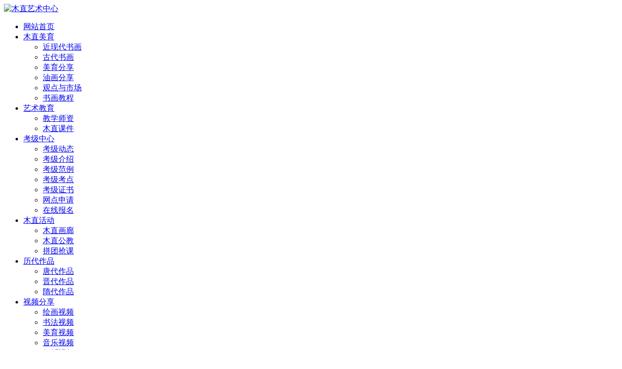

--- FILE ---
content_type: text/html; charset=utf-8
request_url: https://muzhiart.com/cms/show-2069.html
body_size: 3763
content:
<!DOCTYPE html>
<html lang="cn"> 
<head>
<meta charset="UTF-8">
<meta name=renderer  content=webkit>
<meta http-equiv="X-UA-Compatible" content="IE=edge,chrome=1" />
<meta name="viewport" content="width=device-width, initial-scale=1.0, minimum-scale=1.0, maximum-scale=1.0, user-scalable=no">
<meta http-equiv="X-UA-Compatible" content="IE=8"><!-- 强制ie8,for 360 -->
<title>长卷 花卉1-陈淳-明代-木直艺术中心</title>
<meta name="keywords" content='花卉,长卷  明代 '>
<meta name="description" content=''>

<link href="/public/static/2021art/images/favicon.ico" rel="shortcut icon" type="image/x-icon" />
<link rel="stylesheet" href="/public/static/css/pc_reset.cs?20240223">
<link rel="stylesheet" href="/public/static/css/qb_ui.css?20240223">
<link rel="stylesheet" href="/public/static/icon/icon.css?20240223">
<script type="text/javascript" src="/public/static/js/core/jquery.min.js?20240223"></script>

<script type="text/javascript" src="/public/static/layer/layer.js?20240223"></script>
<script type="text/javascript" src="/public/static/layui/layui.js?20240223"></script>


<link type="text/css" rel="stylesheet" href="/public/static/dodwap/wen/css/subject.css?20240223">
<!-- 公共样式 -->
<link type="text/css" rel="stylesheet" href="/public/static/dodwap/zoom/css/common.css?20240223">
 <!--分页样式-->
<link type="text/css" rel="stylesheet" href="/public/static/dodwap/zoom/css/idangerous.swiper.css?20240223">
<link type="text/css" rel="stylesheet" href="/public/static/dodwap/zoom/css/details.css?20240223">
<link rel="stylesheet" href="/public/static/dodwap/zoom/css/viewer.min.css?20240223">
<!--[if lt IE 9]>
<script src="/public/static/dodwap/js/html5shiv.js"></script>
 <script src="/public/static/dodwap/js/respond.min.js"></script>
<![endif]-->

</head>
<body>
<!--下面是钩子插件,做风格的时候尽量加上,方便扩展-->



<link type="text/css" rel="stylesheet" href="/public/static/dodwap/wen/css/global.css?20240223">
<script type="text/javascript" src="/public/static/dodwap/wen/js/global.js?20240223"></script>
<script type="text/javascript" src="/public/static/dodwap/wen/js/lazyload.min.js?20240223"></script>
<script type="text/javascript" src="/public/static/dodwap/wen/js/index.js?20240223"></script>
<script type="text/javascript" src="/public/static/dodwap/wen/js/jquery.SuperSlide.2.1.3.js?20240223"></script>

<div class="headMenu">
    <div class="wrap1200 cl">
        <a href="/" class="menu-logo"><img src="https://muzhiart.com/public/uploads/images/20200731/1_2020073100191888ef7.png" alt="木直艺术中心"></a>
        
        <div class="menu_right">
            
        <div class="container">
        <nav class="nav nav1">
            <ul>
         								<li>
								<a href="/index.html" ><span>网站首页</span></a>
								 
							</li>
                							<li>
								<a href="/cms/list-21.html" ><span>木直美育</span></a>
																	<ul>
																				<li><a href="/cms/list-32.html">近现代书画</a></li>
										 										<li><a href="/cms/list-33.html">古代书画</a></li>
										 										<li><a href="/cms/list-22.html">美育分享</a></li>
										 										<li><a href="/cms/list-23.html">油画分享</a></li>
										 										<li><a href="/cms/list-35.html">观点与市场</a></li>
										 										<li><a href="/cms/list-34.html">书画教程</a></li>
										   
									</ul>
								 
							</li>
                							<li>
								<a href="/cms/list-51.html" ><span>艺术教育</span></a>
																	<ul>
																				<li><a href="/cms/list-52.html">教学师资</a></li>
										 										<li><a href="/cms/list-10.html">木直课件</a></li>
										   
									</ul>
								 
							</li>
                							<li>
								<a href="/nwn_edu/" ><span>考级中心</span></a>
																	<ul>
																				<li><a href="/cms/list-25.html">考级动态</a></li>
										 										<li><a href="/cms/list-11.html">考级介绍</a></li>
										 										<li><a href="/cms/list-14.html">考级范例</a></li>
										 										<li><a href="/qun">考级考点</a></li>
										 										<li><a href="/cms/list-30.html">考级证书</a></li>
										 										<li><a href="/nwn_edu/net/add.html">网点申请</a></li>
										 										<li><a href="/nwn_edu/examinee/add.html">在线报名</a></li>
										   
									</ul>
								 
							</li>
                							<li>
								<a href="/booking/index.html" ><span>木直活动</span></a>
																	<ul>
																				<li><a href="/shop/">木直画廊</a></li>
										 										<li><a href="/party/">木直公教</a></li>
										 										<li><a href="/booking/">拼团抢课</a></li>
										   
									</ul>
								 
							</li>
                							<li>
								<a href="/cms/list-50.html" ><span>历代作品</span></a>
																	<ul>
																				<li><a href="/cms/list-38.html">唐代作品</a></li>
										 										<li><a href="/cms/list-36.html">晋代作品</a></li>
										 										<li><a href="/cms/list-37.html">隋代作品</a></li>
										   
									</ul>
								 
							</li>
                							<li>
								<a href="/cms/list-24.html" ><span>视频分享</span></a>
																	<ul>
																				<li><a href="/cms/list-26.html">绘画视频</a></li>
										 										<li><a href="/cms/list-31.html">书法视频</a></li>
										 										<li><a href="/cms/list-29.html">美育视频</a></li>
										 										<li><a href="/cms/list-27.html">音乐视频</a></li>
										 										<li><a href="/cms/list-28.html">舞蹈视频</a></li>
										   
									</ul>
								 
							</li>
                							<li>
								<a href="/cms/list-16.html" ><span>关于我们</span></a>
																	<ul>
																				<li><a href="/cms/list-17.html">免责申明</a></li>
										 										<li><a href="/cms/list-19.html">企业荣誉</a></li>
										 										<li><a href="/cms/list-18.html">招贤纳士</a></li>
										 										<li><a href="/cms/list-20.html">联系我们</a></li>
										 										<li><a href="/p/guestbook-content-index/fid/1.html">留言本站</a></li>
										   
									</ul>
								 
							</li>
                                <li><a href="/index/login/index.html"><span>微信登录</span></a></li>
                                
            </ul>
        </nav>
        </div>
        </div>
    </div>
</div>





        <!-- 内容区 -->
        <div class="content content-details">
            
           <div class="subbox">
            <ul class="sub_tab">
            			<li >
			<a href="/cms/list-36.html">晋代</a>
			</li>
						<li >
			<a href="/cms/list-37.html">隋代</a>
			</li>
						<li >
			<a href="/cms/list-38.html">唐代</a>
			</li>
						<li >
			<a href="/cms/list-39.html">五代</a>
			</li>
						<li >
			<a href="/cms/list-40.html">宋代</a>
			</li>
						<li >
			<a href="/cms/list-41.html">辽代</a>
			</li>
						<li >
			<a href="/cms/list-42.html">金代</a>
			</li>
						<li >
			<a href="/cms/list-43.html">元代</a>
			</li>
						<li class="sub_current">
			<a href="/cms/list-44.html">明代</a>
			</li>
						<li >
			<a href="/cms/list-45.html">清代</a>
			</li>
						<li >
			<a href="/cms/list-46.html">近代</a>
			</li>
						<li >
			<a href="/cms/list-47.html">拓片</a>
			</li>
						<li >
			<a href="/cms/list-48.html">唐卡</a>
			</li>
						<li >
			<a href="/cms/list-49.html">综合</a>
			</li>
			  
            </ul>
            </div> 
            
            <div style="width: 1200px; margin: 0 auto;">
                <!--面包屑导航-->
                <div class="breadcrumb">
                    <img src="/public/static/dodwap/zoom/img/position.png">
                    <a class="maincolor default_color" href="">首页</a>
                    <span class="en">&gt;</span>
                    <a class="maincolor default_color" href="/cms/list-44.html">明代</a>
                    <span class="en">&gt;</span>
                    <a class="maincolor default_color" href=""><span>长卷 花卉1</span></a>
                </div>
                <!--面包屑导航结束-->
                <div class="details-top">
                    <div id="jq22" class="item-left pull-left">
								
                        <a href="javascript:void(0)">
                           <img data-original="https://muzhiart.com/public/uploads/images/20220412/1_202204121132575ea73.jpeg" src="https://muzhiart.com/public/uploads/cms/20220412/1_202204121133339bbfb.png" alt="长卷 花卉1">
                        </a>
                        
                    </div>
                    <div class="item-right pull-right">
                        <div class="item-desc">
                            <h1>长卷 花卉1</h1>
                            <p class="author">陈淳</p>
                            <p class="desc">
                                <span></span>
                            </p>
                        </div>
                        <div class="item-wechat">
                            <div class="wechat-left pull-left">
                                <div class="btn-group">
                        <a title="下载原图" href="" class="btn btn-download"></a>
							
									
						<a title="查看图片" href="javascript:void(0);" class="btn btn-zoom">
                           <img data-original="https://muzhiart.com/public/uploads/images/20220412/1_202204121132575ea73.jpeg" src="/public/static/dodwap/zoom/img/qq.png" alt="长卷 花卉1" id="jq33">
                        </a>
                       
                       
		               
                                </div>
                                <span class="word">图片大小：1.208MB</span>
                                <span class="word">图片尺寸：10000*628</span>
                            </div>
                            <div class="wechat-right pull-right">
                              <img src="/index/qrcode/index.html?url=https%3A%2F%2Fmuzhiart.com%2Fcms%2Fshow-2069.html" >


                                <span>扫一扫查看</span>
                            </div>
                        </div>
                    </div>
                </div>
                                <div class="details-tj">
                    <h2>陈淳作品</h2>
                    <div class="secdown">
                        <div class="swiper-container1">
                            <div class="swiper-wrapper">
                             	
                             <div class="swiper-slide">
                                    <a href="/cms/show-2069.html">
                                        <img src="https://muzhiart.com/_tim.php?src=https%3A%2F%2Fmuzhiart.com%2Fpublic%2Fuploads%2Fcms%2F20220412%2F1_202204121133339bbfb.png&w=204&h=136" alt="长卷 花卉1">
                                        <span>长卷 花卉1</span>
                                    </a>
                                </div>
                                                       
                                                        </div>
                        </div>
                        <!-- 左右按钮 -->
                        <div class="swiper-button-next1"></div>
                        <div class="swiper-button-prev1"></div>
                    </div>
                </div>
                            </div>
        </div>
        <!-- 内容区结束 -->

<script type="text/javascript" src="/public/static/dodwap/zoom/js/perfect-scrollbar.js?20240223"></script>
<script type="text/javascript" src="/public/static/dodwap/zoom/js/idangerous.swiper.min.js?20240223"></script>
<script type="text/javascript" src="/public/static/dodwap/zoom/js/details.js?20240223"></script>
<script src="/public/static/dodwap/zoom/js/viewer.min.js"></script>
<script>
var viewer = new Viewer(document.getElementById('jq22'), {
	url: 'data-original'
});
</script>
<script>
var viewer = new Viewer(document.getElementById('jq33'), {
	url: 'data-original'
});
</script>		
   
	
<!--下面是钩子插件,做风格的时候尽量加上,方便扩展-->

<div class="footer mt20">
    <div class="wrap1200">
                <div class="copyright">
            <div class="b">
             
                 					<a href="/index.html" class="top">网站首页</a>
                 					<a href="/cms/list-21.html" class="top">木直美育</a>
                 					<a href="/cms/list-51.html" class="top">艺术教育</a>
                 					<a href="/nwn_edu/" class="top">考级中心</a>
                 					<a href="/booking/index.html" class="top">木直活动</a>
                 					<a href="/cms/list-50.html" class="top">历代作品</a>
                 					<a href="/cms/list-24.html" class="top">视频分享</a>
                 					<a href="/cms/list-16.html" class="top">关于我们</a>
                             </div>
            <div class="c">
                <p>版权所有　Copyright© 宜春木直文化艺术有限公司  (MUZHIART)　All Rights Reserved  
                <a style="color:#999999;text-decoration: none;"href="http://beian.miit.gov.cn/">赣ICP备2020010982号-1</a>
                <a style="color:#999999;" href="http://www.beian.gov.cn/portal/registerSystemInfo?recordcode=32050802011312" target="_blank">公网安备 32050802011312号</a>
                </p>
                
            </div>
        </div>
    </div>
</div>
</div>

<img src="/public/static/dodwap/wen/img/hits.png" style="display:none;">
<script type="text/javascript" charset="utf-8">
$(function() {
    var lazy = new LazyLoad({
        elements_selector: "img[data-src]"
    });
});
</script>


<!--下面是钩子插件,做风格的时候尽量加上,方便扩展-->
<script type="text/javascript">
$.get("/index/task/index.html",function(res){
	if(res.code==0){
		layer.msg('你成功执行了一条定时任务!');
	}
});
</script><script type='text/javascript'>
if(""!=''){
    setTimeout(function() {
        $.post("/p/readjifen-read-postajax.html", {id: "2069"}, function(res) {
            console.log(res);
            if (res.status == 2) {
                layer.msg(res.info, {time: 2500});
            }
        });
    },11763);;
}
</script><script type="text/javascript" src="/public/static/js/qibo.js"></script>

</body>
</html>